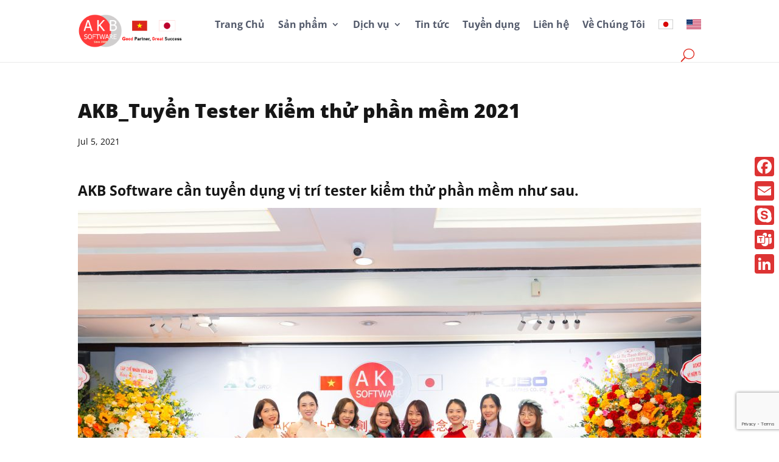

--- FILE ---
content_type: text/html; charset=utf-8
request_url: https://www.google.com/recaptcha/api2/anchor?ar=1&k=6LdkPG8qAAAAAJskJk4N666S5fyC83SZtphEpkzL&co=aHR0cHM6Ly93d3cuYWtiLmNvbS52bjo0NDM.&hl=en&v=PoyoqOPhxBO7pBk68S4YbpHZ&size=invisible&anchor-ms=20000&execute-ms=30000&cb=hkxvkkwr5hzx
body_size: 48650
content:
<!DOCTYPE HTML><html dir="ltr" lang="en"><head><meta http-equiv="Content-Type" content="text/html; charset=UTF-8">
<meta http-equiv="X-UA-Compatible" content="IE=edge">
<title>reCAPTCHA</title>
<style type="text/css">
/* cyrillic-ext */
@font-face {
  font-family: 'Roboto';
  font-style: normal;
  font-weight: 400;
  font-stretch: 100%;
  src: url(//fonts.gstatic.com/s/roboto/v48/KFO7CnqEu92Fr1ME7kSn66aGLdTylUAMa3GUBHMdazTgWw.woff2) format('woff2');
  unicode-range: U+0460-052F, U+1C80-1C8A, U+20B4, U+2DE0-2DFF, U+A640-A69F, U+FE2E-FE2F;
}
/* cyrillic */
@font-face {
  font-family: 'Roboto';
  font-style: normal;
  font-weight: 400;
  font-stretch: 100%;
  src: url(//fonts.gstatic.com/s/roboto/v48/KFO7CnqEu92Fr1ME7kSn66aGLdTylUAMa3iUBHMdazTgWw.woff2) format('woff2');
  unicode-range: U+0301, U+0400-045F, U+0490-0491, U+04B0-04B1, U+2116;
}
/* greek-ext */
@font-face {
  font-family: 'Roboto';
  font-style: normal;
  font-weight: 400;
  font-stretch: 100%;
  src: url(//fonts.gstatic.com/s/roboto/v48/KFO7CnqEu92Fr1ME7kSn66aGLdTylUAMa3CUBHMdazTgWw.woff2) format('woff2');
  unicode-range: U+1F00-1FFF;
}
/* greek */
@font-face {
  font-family: 'Roboto';
  font-style: normal;
  font-weight: 400;
  font-stretch: 100%;
  src: url(//fonts.gstatic.com/s/roboto/v48/KFO7CnqEu92Fr1ME7kSn66aGLdTylUAMa3-UBHMdazTgWw.woff2) format('woff2');
  unicode-range: U+0370-0377, U+037A-037F, U+0384-038A, U+038C, U+038E-03A1, U+03A3-03FF;
}
/* math */
@font-face {
  font-family: 'Roboto';
  font-style: normal;
  font-weight: 400;
  font-stretch: 100%;
  src: url(//fonts.gstatic.com/s/roboto/v48/KFO7CnqEu92Fr1ME7kSn66aGLdTylUAMawCUBHMdazTgWw.woff2) format('woff2');
  unicode-range: U+0302-0303, U+0305, U+0307-0308, U+0310, U+0312, U+0315, U+031A, U+0326-0327, U+032C, U+032F-0330, U+0332-0333, U+0338, U+033A, U+0346, U+034D, U+0391-03A1, U+03A3-03A9, U+03B1-03C9, U+03D1, U+03D5-03D6, U+03F0-03F1, U+03F4-03F5, U+2016-2017, U+2034-2038, U+203C, U+2040, U+2043, U+2047, U+2050, U+2057, U+205F, U+2070-2071, U+2074-208E, U+2090-209C, U+20D0-20DC, U+20E1, U+20E5-20EF, U+2100-2112, U+2114-2115, U+2117-2121, U+2123-214F, U+2190, U+2192, U+2194-21AE, U+21B0-21E5, U+21F1-21F2, U+21F4-2211, U+2213-2214, U+2216-22FF, U+2308-230B, U+2310, U+2319, U+231C-2321, U+2336-237A, U+237C, U+2395, U+239B-23B7, U+23D0, U+23DC-23E1, U+2474-2475, U+25AF, U+25B3, U+25B7, U+25BD, U+25C1, U+25CA, U+25CC, U+25FB, U+266D-266F, U+27C0-27FF, U+2900-2AFF, U+2B0E-2B11, U+2B30-2B4C, U+2BFE, U+3030, U+FF5B, U+FF5D, U+1D400-1D7FF, U+1EE00-1EEFF;
}
/* symbols */
@font-face {
  font-family: 'Roboto';
  font-style: normal;
  font-weight: 400;
  font-stretch: 100%;
  src: url(//fonts.gstatic.com/s/roboto/v48/KFO7CnqEu92Fr1ME7kSn66aGLdTylUAMaxKUBHMdazTgWw.woff2) format('woff2');
  unicode-range: U+0001-000C, U+000E-001F, U+007F-009F, U+20DD-20E0, U+20E2-20E4, U+2150-218F, U+2190, U+2192, U+2194-2199, U+21AF, U+21E6-21F0, U+21F3, U+2218-2219, U+2299, U+22C4-22C6, U+2300-243F, U+2440-244A, U+2460-24FF, U+25A0-27BF, U+2800-28FF, U+2921-2922, U+2981, U+29BF, U+29EB, U+2B00-2BFF, U+4DC0-4DFF, U+FFF9-FFFB, U+10140-1018E, U+10190-1019C, U+101A0, U+101D0-101FD, U+102E0-102FB, U+10E60-10E7E, U+1D2C0-1D2D3, U+1D2E0-1D37F, U+1F000-1F0FF, U+1F100-1F1AD, U+1F1E6-1F1FF, U+1F30D-1F30F, U+1F315, U+1F31C, U+1F31E, U+1F320-1F32C, U+1F336, U+1F378, U+1F37D, U+1F382, U+1F393-1F39F, U+1F3A7-1F3A8, U+1F3AC-1F3AF, U+1F3C2, U+1F3C4-1F3C6, U+1F3CA-1F3CE, U+1F3D4-1F3E0, U+1F3ED, U+1F3F1-1F3F3, U+1F3F5-1F3F7, U+1F408, U+1F415, U+1F41F, U+1F426, U+1F43F, U+1F441-1F442, U+1F444, U+1F446-1F449, U+1F44C-1F44E, U+1F453, U+1F46A, U+1F47D, U+1F4A3, U+1F4B0, U+1F4B3, U+1F4B9, U+1F4BB, U+1F4BF, U+1F4C8-1F4CB, U+1F4D6, U+1F4DA, U+1F4DF, U+1F4E3-1F4E6, U+1F4EA-1F4ED, U+1F4F7, U+1F4F9-1F4FB, U+1F4FD-1F4FE, U+1F503, U+1F507-1F50B, U+1F50D, U+1F512-1F513, U+1F53E-1F54A, U+1F54F-1F5FA, U+1F610, U+1F650-1F67F, U+1F687, U+1F68D, U+1F691, U+1F694, U+1F698, U+1F6AD, U+1F6B2, U+1F6B9-1F6BA, U+1F6BC, U+1F6C6-1F6CF, U+1F6D3-1F6D7, U+1F6E0-1F6EA, U+1F6F0-1F6F3, U+1F6F7-1F6FC, U+1F700-1F7FF, U+1F800-1F80B, U+1F810-1F847, U+1F850-1F859, U+1F860-1F887, U+1F890-1F8AD, U+1F8B0-1F8BB, U+1F8C0-1F8C1, U+1F900-1F90B, U+1F93B, U+1F946, U+1F984, U+1F996, U+1F9E9, U+1FA00-1FA6F, U+1FA70-1FA7C, U+1FA80-1FA89, U+1FA8F-1FAC6, U+1FACE-1FADC, U+1FADF-1FAE9, U+1FAF0-1FAF8, U+1FB00-1FBFF;
}
/* vietnamese */
@font-face {
  font-family: 'Roboto';
  font-style: normal;
  font-weight: 400;
  font-stretch: 100%;
  src: url(//fonts.gstatic.com/s/roboto/v48/KFO7CnqEu92Fr1ME7kSn66aGLdTylUAMa3OUBHMdazTgWw.woff2) format('woff2');
  unicode-range: U+0102-0103, U+0110-0111, U+0128-0129, U+0168-0169, U+01A0-01A1, U+01AF-01B0, U+0300-0301, U+0303-0304, U+0308-0309, U+0323, U+0329, U+1EA0-1EF9, U+20AB;
}
/* latin-ext */
@font-face {
  font-family: 'Roboto';
  font-style: normal;
  font-weight: 400;
  font-stretch: 100%;
  src: url(//fonts.gstatic.com/s/roboto/v48/KFO7CnqEu92Fr1ME7kSn66aGLdTylUAMa3KUBHMdazTgWw.woff2) format('woff2');
  unicode-range: U+0100-02BA, U+02BD-02C5, U+02C7-02CC, U+02CE-02D7, U+02DD-02FF, U+0304, U+0308, U+0329, U+1D00-1DBF, U+1E00-1E9F, U+1EF2-1EFF, U+2020, U+20A0-20AB, U+20AD-20C0, U+2113, U+2C60-2C7F, U+A720-A7FF;
}
/* latin */
@font-face {
  font-family: 'Roboto';
  font-style: normal;
  font-weight: 400;
  font-stretch: 100%;
  src: url(//fonts.gstatic.com/s/roboto/v48/KFO7CnqEu92Fr1ME7kSn66aGLdTylUAMa3yUBHMdazQ.woff2) format('woff2');
  unicode-range: U+0000-00FF, U+0131, U+0152-0153, U+02BB-02BC, U+02C6, U+02DA, U+02DC, U+0304, U+0308, U+0329, U+2000-206F, U+20AC, U+2122, U+2191, U+2193, U+2212, U+2215, U+FEFF, U+FFFD;
}
/* cyrillic-ext */
@font-face {
  font-family: 'Roboto';
  font-style: normal;
  font-weight: 500;
  font-stretch: 100%;
  src: url(//fonts.gstatic.com/s/roboto/v48/KFO7CnqEu92Fr1ME7kSn66aGLdTylUAMa3GUBHMdazTgWw.woff2) format('woff2');
  unicode-range: U+0460-052F, U+1C80-1C8A, U+20B4, U+2DE0-2DFF, U+A640-A69F, U+FE2E-FE2F;
}
/* cyrillic */
@font-face {
  font-family: 'Roboto';
  font-style: normal;
  font-weight: 500;
  font-stretch: 100%;
  src: url(//fonts.gstatic.com/s/roboto/v48/KFO7CnqEu92Fr1ME7kSn66aGLdTylUAMa3iUBHMdazTgWw.woff2) format('woff2');
  unicode-range: U+0301, U+0400-045F, U+0490-0491, U+04B0-04B1, U+2116;
}
/* greek-ext */
@font-face {
  font-family: 'Roboto';
  font-style: normal;
  font-weight: 500;
  font-stretch: 100%;
  src: url(//fonts.gstatic.com/s/roboto/v48/KFO7CnqEu92Fr1ME7kSn66aGLdTylUAMa3CUBHMdazTgWw.woff2) format('woff2');
  unicode-range: U+1F00-1FFF;
}
/* greek */
@font-face {
  font-family: 'Roboto';
  font-style: normal;
  font-weight: 500;
  font-stretch: 100%;
  src: url(//fonts.gstatic.com/s/roboto/v48/KFO7CnqEu92Fr1ME7kSn66aGLdTylUAMa3-UBHMdazTgWw.woff2) format('woff2');
  unicode-range: U+0370-0377, U+037A-037F, U+0384-038A, U+038C, U+038E-03A1, U+03A3-03FF;
}
/* math */
@font-face {
  font-family: 'Roboto';
  font-style: normal;
  font-weight: 500;
  font-stretch: 100%;
  src: url(//fonts.gstatic.com/s/roboto/v48/KFO7CnqEu92Fr1ME7kSn66aGLdTylUAMawCUBHMdazTgWw.woff2) format('woff2');
  unicode-range: U+0302-0303, U+0305, U+0307-0308, U+0310, U+0312, U+0315, U+031A, U+0326-0327, U+032C, U+032F-0330, U+0332-0333, U+0338, U+033A, U+0346, U+034D, U+0391-03A1, U+03A3-03A9, U+03B1-03C9, U+03D1, U+03D5-03D6, U+03F0-03F1, U+03F4-03F5, U+2016-2017, U+2034-2038, U+203C, U+2040, U+2043, U+2047, U+2050, U+2057, U+205F, U+2070-2071, U+2074-208E, U+2090-209C, U+20D0-20DC, U+20E1, U+20E5-20EF, U+2100-2112, U+2114-2115, U+2117-2121, U+2123-214F, U+2190, U+2192, U+2194-21AE, U+21B0-21E5, U+21F1-21F2, U+21F4-2211, U+2213-2214, U+2216-22FF, U+2308-230B, U+2310, U+2319, U+231C-2321, U+2336-237A, U+237C, U+2395, U+239B-23B7, U+23D0, U+23DC-23E1, U+2474-2475, U+25AF, U+25B3, U+25B7, U+25BD, U+25C1, U+25CA, U+25CC, U+25FB, U+266D-266F, U+27C0-27FF, U+2900-2AFF, U+2B0E-2B11, U+2B30-2B4C, U+2BFE, U+3030, U+FF5B, U+FF5D, U+1D400-1D7FF, U+1EE00-1EEFF;
}
/* symbols */
@font-face {
  font-family: 'Roboto';
  font-style: normal;
  font-weight: 500;
  font-stretch: 100%;
  src: url(//fonts.gstatic.com/s/roboto/v48/KFO7CnqEu92Fr1ME7kSn66aGLdTylUAMaxKUBHMdazTgWw.woff2) format('woff2');
  unicode-range: U+0001-000C, U+000E-001F, U+007F-009F, U+20DD-20E0, U+20E2-20E4, U+2150-218F, U+2190, U+2192, U+2194-2199, U+21AF, U+21E6-21F0, U+21F3, U+2218-2219, U+2299, U+22C4-22C6, U+2300-243F, U+2440-244A, U+2460-24FF, U+25A0-27BF, U+2800-28FF, U+2921-2922, U+2981, U+29BF, U+29EB, U+2B00-2BFF, U+4DC0-4DFF, U+FFF9-FFFB, U+10140-1018E, U+10190-1019C, U+101A0, U+101D0-101FD, U+102E0-102FB, U+10E60-10E7E, U+1D2C0-1D2D3, U+1D2E0-1D37F, U+1F000-1F0FF, U+1F100-1F1AD, U+1F1E6-1F1FF, U+1F30D-1F30F, U+1F315, U+1F31C, U+1F31E, U+1F320-1F32C, U+1F336, U+1F378, U+1F37D, U+1F382, U+1F393-1F39F, U+1F3A7-1F3A8, U+1F3AC-1F3AF, U+1F3C2, U+1F3C4-1F3C6, U+1F3CA-1F3CE, U+1F3D4-1F3E0, U+1F3ED, U+1F3F1-1F3F3, U+1F3F5-1F3F7, U+1F408, U+1F415, U+1F41F, U+1F426, U+1F43F, U+1F441-1F442, U+1F444, U+1F446-1F449, U+1F44C-1F44E, U+1F453, U+1F46A, U+1F47D, U+1F4A3, U+1F4B0, U+1F4B3, U+1F4B9, U+1F4BB, U+1F4BF, U+1F4C8-1F4CB, U+1F4D6, U+1F4DA, U+1F4DF, U+1F4E3-1F4E6, U+1F4EA-1F4ED, U+1F4F7, U+1F4F9-1F4FB, U+1F4FD-1F4FE, U+1F503, U+1F507-1F50B, U+1F50D, U+1F512-1F513, U+1F53E-1F54A, U+1F54F-1F5FA, U+1F610, U+1F650-1F67F, U+1F687, U+1F68D, U+1F691, U+1F694, U+1F698, U+1F6AD, U+1F6B2, U+1F6B9-1F6BA, U+1F6BC, U+1F6C6-1F6CF, U+1F6D3-1F6D7, U+1F6E0-1F6EA, U+1F6F0-1F6F3, U+1F6F7-1F6FC, U+1F700-1F7FF, U+1F800-1F80B, U+1F810-1F847, U+1F850-1F859, U+1F860-1F887, U+1F890-1F8AD, U+1F8B0-1F8BB, U+1F8C0-1F8C1, U+1F900-1F90B, U+1F93B, U+1F946, U+1F984, U+1F996, U+1F9E9, U+1FA00-1FA6F, U+1FA70-1FA7C, U+1FA80-1FA89, U+1FA8F-1FAC6, U+1FACE-1FADC, U+1FADF-1FAE9, U+1FAF0-1FAF8, U+1FB00-1FBFF;
}
/* vietnamese */
@font-face {
  font-family: 'Roboto';
  font-style: normal;
  font-weight: 500;
  font-stretch: 100%;
  src: url(//fonts.gstatic.com/s/roboto/v48/KFO7CnqEu92Fr1ME7kSn66aGLdTylUAMa3OUBHMdazTgWw.woff2) format('woff2');
  unicode-range: U+0102-0103, U+0110-0111, U+0128-0129, U+0168-0169, U+01A0-01A1, U+01AF-01B0, U+0300-0301, U+0303-0304, U+0308-0309, U+0323, U+0329, U+1EA0-1EF9, U+20AB;
}
/* latin-ext */
@font-face {
  font-family: 'Roboto';
  font-style: normal;
  font-weight: 500;
  font-stretch: 100%;
  src: url(//fonts.gstatic.com/s/roboto/v48/KFO7CnqEu92Fr1ME7kSn66aGLdTylUAMa3KUBHMdazTgWw.woff2) format('woff2');
  unicode-range: U+0100-02BA, U+02BD-02C5, U+02C7-02CC, U+02CE-02D7, U+02DD-02FF, U+0304, U+0308, U+0329, U+1D00-1DBF, U+1E00-1E9F, U+1EF2-1EFF, U+2020, U+20A0-20AB, U+20AD-20C0, U+2113, U+2C60-2C7F, U+A720-A7FF;
}
/* latin */
@font-face {
  font-family: 'Roboto';
  font-style: normal;
  font-weight: 500;
  font-stretch: 100%;
  src: url(//fonts.gstatic.com/s/roboto/v48/KFO7CnqEu92Fr1ME7kSn66aGLdTylUAMa3yUBHMdazQ.woff2) format('woff2');
  unicode-range: U+0000-00FF, U+0131, U+0152-0153, U+02BB-02BC, U+02C6, U+02DA, U+02DC, U+0304, U+0308, U+0329, U+2000-206F, U+20AC, U+2122, U+2191, U+2193, U+2212, U+2215, U+FEFF, U+FFFD;
}
/* cyrillic-ext */
@font-face {
  font-family: 'Roboto';
  font-style: normal;
  font-weight: 900;
  font-stretch: 100%;
  src: url(//fonts.gstatic.com/s/roboto/v48/KFO7CnqEu92Fr1ME7kSn66aGLdTylUAMa3GUBHMdazTgWw.woff2) format('woff2');
  unicode-range: U+0460-052F, U+1C80-1C8A, U+20B4, U+2DE0-2DFF, U+A640-A69F, U+FE2E-FE2F;
}
/* cyrillic */
@font-face {
  font-family: 'Roboto';
  font-style: normal;
  font-weight: 900;
  font-stretch: 100%;
  src: url(//fonts.gstatic.com/s/roboto/v48/KFO7CnqEu92Fr1ME7kSn66aGLdTylUAMa3iUBHMdazTgWw.woff2) format('woff2');
  unicode-range: U+0301, U+0400-045F, U+0490-0491, U+04B0-04B1, U+2116;
}
/* greek-ext */
@font-face {
  font-family: 'Roboto';
  font-style: normal;
  font-weight: 900;
  font-stretch: 100%;
  src: url(//fonts.gstatic.com/s/roboto/v48/KFO7CnqEu92Fr1ME7kSn66aGLdTylUAMa3CUBHMdazTgWw.woff2) format('woff2');
  unicode-range: U+1F00-1FFF;
}
/* greek */
@font-face {
  font-family: 'Roboto';
  font-style: normal;
  font-weight: 900;
  font-stretch: 100%;
  src: url(//fonts.gstatic.com/s/roboto/v48/KFO7CnqEu92Fr1ME7kSn66aGLdTylUAMa3-UBHMdazTgWw.woff2) format('woff2');
  unicode-range: U+0370-0377, U+037A-037F, U+0384-038A, U+038C, U+038E-03A1, U+03A3-03FF;
}
/* math */
@font-face {
  font-family: 'Roboto';
  font-style: normal;
  font-weight: 900;
  font-stretch: 100%;
  src: url(//fonts.gstatic.com/s/roboto/v48/KFO7CnqEu92Fr1ME7kSn66aGLdTylUAMawCUBHMdazTgWw.woff2) format('woff2');
  unicode-range: U+0302-0303, U+0305, U+0307-0308, U+0310, U+0312, U+0315, U+031A, U+0326-0327, U+032C, U+032F-0330, U+0332-0333, U+0338, U+033A, U+0346, U+034D, U+0391-03A1, U+03A3-03A9, U+03B1-03C9, U+03D1, U+03D5-03D6, U+03F0-03F1, U+03F4-03F5, U+2016-2017, U+2034-2038, U+203C, U+2040, U+2043, U+2047, U+2050, U+2057, U+205F, U+2070-2071, U+2074-208E, U+2090-209C, U+20D0-20DC, U+20E1, U+20E5-20EF, U+2100-2112, U+2114-2115, U+2117-2121, U+2123-214F, U+2190, U+2192, U+2194-21AE, U+21B0-21E5, U+21F1-21F2, U+21F4-2211, U+2213-2214, U+2216-22FF, U+2308-230B, U+2310, U+2319, U+231C-2321, U+2336-237A, U+237C, U+2395, U+239B-23B7, U+23D0, U+23DC-23E1, U+2474-2475, U+25AF, U+25B3, U+25B7, U+25BD, U+25C1, U+25CA, U+25CC, U+25FB, U+266D-266F, U+27C0-27FF, U+2900-2AFF, U+2B0E-2B11, U+2B30-2B4C, U+2BFE, U+3030, U+FF5B, U+FF5D, U+1D400-1D7FF, U+1EE00-1EEFF;
}
/* symbols */
@font-face {
  font-family: 'Roboto';
  font-style: normal;
  font-weight: 900;
  font-stretch: 100%;
  src: url(//fonts.gstatic.com/s/roboto/v48/KFO7CnqEu92Fr1ME7kSn66aGLdTylUAMaxKUBHMdazTgWw.woff2) format('woff2');
  unicode-range: U+0001-000C, U+000E-001F, U+007F-009F, U+20DD-20E0, U+20E2-20E4, U+2150-218F, U+2190, U+2192, U+2194-2199, U+21AF, U+21E6-21F0, U+21F3, U+2218-2219, U+2299, U+22C4-22C6, U+2300-243F, U+2440-244A, U+2460-24FF, U+25A0-27BF, U+2800-28FF, U+2921-2922, U+2981, U+29BF, U+29EB, U+2B00-2BFF, U+4DC0-4DFF, U+FFF9-FFFB, U+10140-1018E, U+10190-1019C, U+101A0, U+101D0-101FD, U+102E0-102FB, U+10E60-10E7E, U+1D2C0-1D2D3, U+1D2E0-1D37F, U+1F000-1F0FF, U+1F100-1F1AD, U+1F1E6-1F1FF, U+1F30D-1F30F, U+1F315, U+1F31C, U+1F31E, U+1F320-1F32C, U+1F336, U+1F378, U+1F37D, U+1F382, U+1F393-1F39F, U+1F3A7-1F3A8, U+1F3AC-1F3AF, U+1F3C2, U+1F3C4-1F3C6, U+1F3CA-1F3CE, U+1F3D4-1F3E0, U+1F3ED, U+1F3F1-1F3F3, U+1F3F5-1F3F7, U+1F408, U+1F415, U+1F41F, U+1F426, U+1F43F, U+1F441-1F442, U+1F444, U+1F446-1F449, U+1F44C-1F44E, U+1F453, U+1F46A, U+1F47D, U+1F4A3, U+1F4B0, U+1F4B3, U+1F4B9, U+1F4BB, U+1F4BF, U+1F4C8-1F4CB, U+1F4D6, U+1F4DA, U+1F4DF, U+1F4E3-1F4E6, U+1F4EA-1F4ED, U+1F4F7, U+1F4F9-1F4FB, U+1F4FD-1F4FE, U+1F503, U+1F507-1F50B, U+1F50D, U+1F512-1F513, U+1F53E-1F54A, U+1F54F-1F5FA, U+1F610, U+1F650-1F67F, U+1F687, U+1F68D, U+1F691, U+1F694, U+1F698, U+1F6AD, U+1F6B2, U+1F6B9-1F6BA, U+1F6BC, U+1F6C6-1F6CF, U+1F6D3-1F6D7, U+1F6E0-1F6EA, U+1F6F0-1F6F3, U+1F6F7-1F6FC, U+1F700-1F7FF, U+1F800-1F80B, U+1F810-1F847, U+1F850-1F859, U+1F860-1F887, U+1F890-1F8AD, U+1F8B0-1F8BB, U+1F8C0-1F8C1, U+1F900-1F90B, U+1F93B, U+1F946, U+1F984, U+1F996, U+1F9E9, U+1FA00-1FA6F, U+1FA70-1FA7C, U+1FA80-1FA89, U+1FA8F-1FAC6, U+1FACE-1FADC, U+1FADF-1FAE9, U+1FAF0-1FAF8, U+1FB00-1FBFF;
}
/* vietnamese */
@font-face {
  font-family: 'Roboto';
  font-style: normal;
  font-weight: 900;
  font-stretch: 100%;
  src: url(//fonts.gstatic.com/s/roboto/v48/KFO7CnqEu92Fr1ME7kSn66aGLdTylUAMa3OUBHMdazTgWw.woff2) format('woff2');
  unicode-range: U+0102-0103, U+0110-0111, U+0128-0129, U+0168-0169, U+01A0-01A1, U+01AF-01B0, U+0300-0301, U+0303-0304, U+0308-0309, U+0323, U+0329, U+1EA0-1EF9, U+20AB;
}
/* latin-ext */
@font-face {
  font-family: 'Roboto';
  font-style: normal;
  font-weight: 900;
  font-stretch: 100%;
  src: url(//fonts.gstatic.com/s/roboto/v48/KFO7CnqEu92Fr1ME7kSn66aGLdTylUAMa3KUBHMdazTgWw.woff2) format('woff2');
  unicode-range: U+0100-02BA, U+02BD-02C5, U+02C7-02CC, U+02CE-02D7, U+02DD-02FF, U+0304, U+0308, U+0329, U+1D00-1DBF, U+1E00-1E9F, U+1EF2-1EFF, U+2020, U+20A0-20AB, U+20AD-20C0, U+2113, U+2C60-2C7F, U+A720-A7FF;
}
/* latin */
@font-face {
  font-family: 'Roboto';
  font-style: normal;
  font-weight: 900;
  font-stretch: 100%;
  src: url(//fonts.gstatic.com/s/roboto/v48/KFO7CnqEu92Fr1ME7kSn66aGLdTylUAMa3yUBHMdazQ.woff2) format('woff2');
  unicode-range: U+0000-00FF, U+0131, U+0152-0153, U+02BB-02BC, U+02C6, U+02DA, U+02DC, U+0304, U+0308, U+0329, U+2000-206F, U+20AC, U+2122, U+2191, U+2193, U+2212, U+2215, U+FEFF, U+FFFD;
}

</style>
<link rel="stylesheet" type="text/css" href="https://www.gstatic.com/recaptcha/releases/PoyoqOPhxBO7pBk68S4YbpHZ/styles__ltr.css">
<script nonce="gPDnx3osIGYMXbNjHpDOfQ" type="text/javascript">window['__recaptcha_api'] = 'https://www.google.com/recaptcha/api2/';</script>
<script type="text/javascript" src="https://www.gstatic.com/recaptcha/releases/PoyoqOPhxBO7pBk68S4YbpHZ/recaptcha__en.js" nonce="gPDnx3osIGYMXbNjHpDOfQ">
      
    </script></head>
<body><div id="rc-anchor-alert" class="rc-anchor-alert"></div>
<input type="hidden" id="recaptcha-token" value="[base64]">
<script type="text/javascript" nonce="gPDnx3osIGYMXbNjHpDOfQ">
      recaptcha.anchor.Main.init("[\x22ainput\x22,[\x22bgdata\x22,\x22\x22,\[base64]/[base64]/[base64]/bmV3IHJbeF0oY1swXSk6RT09Mj9uZXcgclt4XShjWzBdLGNbMV0pOkU9PTM/bmV3IHJbeF0oY1swXSxjWzFdLGNbMl0pOkU9PTQ/[base64]/[base64]/[base64]/[base64]/[base64]/[base64]/[base64]/[base64]\x22,\[base64]\\u003d\\u003d\x22,\x22wpFxw6RSw5EKJ8KwEcOgTUXCshBvOA/Ci8OowoXDrcOBwq10SMOkBUzCikPDnEBgwoRIUcOMejNiw5IGwoPDusOHwpZKeUM8w4M4ZlTDjcK+YxsnaGhjUEZYSS55wrRewpbCoiwjw5ACw4kKwrMOw4IBw500woYew4PDoDbCiwdGw4XDhF1FMx4EUkoHwoVtPVkTW0/CuMOJw6/Dq3bDkGzDgwrCl3cHGWF/QsOKwofDoDFCesOcw4JLwr7DrsO+w7ZewrBIG8OMScK7DzfCocK8w4loJ8K0w556wpLCvQLDsMO6BSzCqVoiYxTCrsOpcsKrw4k2w7LDkcOTw6/Co8K0E8O2wrRIw77Ctw3CtcOEwqvDvMKEwqJgwohDaVZlwqklCsOoCMOxwpUzw47CscO2w7IlDxbCu8OKw4XCjirDp8KpIcOFw6vDg8OIw6DDhMKnw43DqioVLm0iD8O7VTbDqhLCukUEZWQhXMO5w6HDjsK3Q8KKw6g/KsKhBsKtwo8HwpYBXsKlw5kAwrrCskQib20EwrHCvnLDp8KkMGbCusKgwp8dwonCpyTDkwAxw7QjGsKbwrIbwo02F0XCjsKhw5UTwqbDvADChGp8OE/DtsOoFQQywokpwpVqYRjDgA3DqsKrw7A8w7nDuUIjw6USwoJdNkrCgcKawpANwr0IwoR2w6tRw5xDwrUEYj87wp/CqQ7Dp8KdwpbDq0k+E8Kkw77Dm8KkDEQIHT7CssKDahrDlcOrYsOSwpbCuRF3L8KlwrYEEMO4w5duT8KTB8KjTXN9wpHDpcOmwqXCqHkxwqpowq/CjTXDuMKQe1Vfw59Pw61FKy/[base64]/[base64]/CscOsNCdkYw4bw7knWsKmwqXCtcKNwq9cWcOTEEhOwpLCqR11TMKwwoTDmV8MXjBpw7DCmsOCDsOdw7vCjzxNLcOJb3rDlXrCglosw6MiO8OnXMOxw7bCmwfDgWEGJMOBwphRP8OUw47DgsK+wpg6NX0FwqXCr8OLShRqWD/CpwotRsOqSMKmBnNdw5TDjVzDtcK+KsOscsKVEMO/ccK4dsOEwrxRwrdLBjTDlRoBFzrDuh3Dljk5wpEcJAZWcCYqOxPCgMKQccOVA8KFw5PDoBfCkxDDhMOywq/Dv15hw6LCpcOBw6kuKsKaWMOnw6vCojPDthHDhQc+UsKdWH3DnzxaNcKQw7E3w5pWV8KEOm4Qw5zDgjVHSiomw7DDu8KzDjfCrcO/wr/Dr8O4wpVMMwdVwqTClMKKw6lADcKmw4jDksK3N8KOw7PCp8OjwoXCiGkjGMK2wpxFwqVjLMKfw5rCqcOTMXHCu8OVXnjChsO3AzTCoMKDwqjColXDsRXCs8OBwr5Ew7rCuMKuKHvDiT/[base64]/ClcONw5tfTmQ3w6QrVcOswr7ChyHDsMOSw6XDjR3ChMOgWWrDg1bDpxfClRxELsK3TMKVWMKmecK1w7pGYcKYQWtgwqxvEcKrw7LDsT0DNEp5Wnkyw6bDr8Kbw4QcTsOvBhccWwxeV8KXG3l3BBt7KyRfwq4wa8OKw4UFwo/CjsO5wqdXTiZmGMKAw6pqwozDjcOEe8KgTcODw5nCosKNAX0mwqHClcKnCcK8Z8KOwp3ClsOgw4RHdFkVWMOJcwxeMX4tw43CjcKZXWNSZV9kMMKlwr9uw6dOw4kYwp4Nw5XCt14EA8Ojw7QjccObwq3DqicZw6/Dk37CmcKcSW/ClsOSZx0yw44tw7ZSw4RgWcKbQsOVDnfClMOKAMK9Tio2eMOlwoQmw6pjHcOaZWQLwpPCuXwMLMKXFHnDv2DDh8KJw5jCvXdnYsKzIsKPDSHDvMOhbQ3CrsODfErCgcK/Vk/DsMKuHQLCog/DkSzCtzXDuFPDlBMEwpbCl8KwasKRw7QZwopLwqXCjsKkP0B6GQZYwpvDp8Kgw5guwpnCkVrCsiclOnzCjMKzTj7DisOOHgbCpcOGR0nDum/DlMO5CCHCshjDq8K5w5tBUcOQCndZw7hBwr/CmMK2w5BGGgwow5PDi8KsA8O3wrjDucO2w5l5wpJEKxUaKUXDn8O5Vz3Dm8KAwrjCqGTDvDbCmMKXfsOdw4d3w7bCiylmYgAiw6PDsALCncO2wqDCqUwvw6o5w7dlMcOOwpjDq8O0McKRwqt9w41Ew5YkfWlXQS/ClFbDt3DDhcODHcKhGSArw6JJO8KwLQFUwr3DkMKCbX3CsMKsGG0YR8KjSsOUEmnDtn8ww6FpdlzDlgIULXrDucKTSMOVw57CgksFw7M5w7cvwpHDpxUFwqXDrMOHw4N7wpzDj8OHw6tReMO0wp3CvB03ecKaHMOrGUczw61GSR3DhcK9JsK/w6Mbd8KvS33Dk2DCt8K8wrfCs8KVwpVWGsKMf8KkwqbDtMKxw69Kw5zDqArChcO7wr0wbgRSJhgEw5TCs8KtMsOoYsKDAzfCqzzCoMKvw7Yrw41bKsO2ZkhRw5nCkMOwYkdFeX7ClMKsEmXDs0BLRcOYJsKBYyc6wp/[base64]/CgcOnwpLCi8Oawp3DtsKlw7/CgsOiwoN2MDLDs8KVaGMYDsK/w4YAw6DChMOfw7DDtRXDr8O5wpzDoMOcwp8fOcKzMWnCjMO1cMKDUMO7w57DlDxwwqdZwrMqdsKaKTfDpcKjw7nCsl/Du8OLwpzCtMOwSgwJw7DCv8ORwpDDv2Mfw4B7dcKEw4IBJsOPw4xPw6VCc28HZhrDqmNpRmZkw5tMwonDv8KgwoXDkDFlwrZhw6MIHll3w5HCicOGBsOaZcKAKsOyWlBFw5ZSwo7Cg2nDtQbDrnIieMOEwqh/UsKewpl4wp7CnmrDmHBawr3Dh8Ovwo3Cl8OyPsKSwpfDnMKRw6tqR8KsKzFOw4XDisO5wrHDh2tXWDk4PMKWJ3rCqMKsQjnCjsKNw6/DpsK3w5nCiMOVRcOWw4nDosO4TcOpRcK2wqElIHTDsE9hacO/w6DDrsO0d8ObX8Omw41mFWXCiUjDkj9sehV9WiV2GX8jwrYVw5MGwr3CgMK1K8OCw6XDnV5/[base64]/wps/[base64]/CunwMUhFfw5rDnX3CrMO/Hw/CnsKrRcK6X8KlK0PCscK7wpzDmcO5EBrCpH3DrXM6w6HCosKrw77CksKiwq5cBwPCkMKAwqUuMcOmw5DDkRXDu8OmwpvDrFNxUcOzwq48DcO4wp3Cs3QoGVHDvxcbw7fDhsKMw6QAXjTCnw94w5nCgF4AAkDDmj9wXsOswqE6FMOWcXVew5bCt8Kzw5jDg8Olw7/DknPDmcO8wpfCk0LDmcOww67CjsKLw7xYFxrDncKOw77Dg8OjCTkBLXPDusOow5I+UcOkZMOHw7ZGdcK6woB6wpjCp8Kkw5rDv8KGwr/Cu1HDtTnCkUDDisOVacK3S8KxfMOzwrzCh8OQLXrCpnBiwrM8wpo7w5/CtcKiwo9kwpDCr1k1UT4JwpkswojDkAjCokxXwqTDozVuMAHDi1NBw7fCrzDDtsO4YnJdHsOxw4nCpcOgw6UdLsKVwrXCmjvCp3rDiHURw4NFM3Ilw4ZrwoAhw5YeScKpYwPClMOXfw/Dlk7CgArDo8Kxcxszw5/CuMOxUibDtcKaRcKfwpI2bsOhw48calp3dSEDwr/CucOEW8KFw4zDi8OwVcOAw61GD8O3EmrCgUnDvmfCoMOBwpPCmzRDw5ZPSMKvGcKcOsKgOMO8WwvDocOWwrU5LU/DmwZgw7jDlCphwqlGZ3ptw4Etw4Eaw6/CnsKDQcKxcCshw5gQOsKJw5HCkMOCa0bCtj4Iw54XwpzDjMONFi/DlsOubwXDtsKWwoPDs8Olw67Cr8OeVMOwJwTDmsOMM8OgwpYgWULCisO+wp19SMKrwojChjoZG8K9ccKuw6XChMKtPRnCs8K6JMKsw4LDkCrCukTDqcOAH10Qw7rDusKMVQ1FwpxbwokCOMO8woBwI8KRwqXDpR/Cly4eQsKPw4vCqXx5w73Cu3xjw7NAw4YKw4QbEmfDlx/[base64]/DicKJGSjDnHjCvcKULcKvwqPDucKRw7oHw4cnw4Eow5AtwqPDmFtuw5XDgcO9TUJJw5oXwr1hw6sZw4kYGcKKw6nCpHRkLsOSOMKRw7LCkMKOAy/CvQzCvsOEGsKiWVnCvsO6wovDmcOBX17DjkQOwoRpwpDCvWVcw49vVQnCiMKKGsOsw5nCgiIhw7sQYTHDlSDCgBVYJ8KhJUPDmSHDshTDssOlYMO7QmzDiMKXDAYGKcK6X2rDt8KkTMOjMMO4woUaNV/DqMKcXcOHDcOJw7fDhMKmwrTCqXbClXRGN8K2aT7DncKuw7BXwojCicKVw7rCoQIkwps8wqDChxnDnDlsCAtJFsOPw47CjcO9H8K8QcO2UcOWSSxCbydUGsKVwotmXwLDjcOkw7vCo3sFwrTCjltsd8KpTyTCisKGw4fDvsK/Xy9aTMOSbyfDqhQxw6LDgsK9I8Ouwo/DpwXCm0/DqnnDil3CvsKnw6DCpsKQw6gyw73DuXXDqcOjEBNxw6dewq7DvMO1wrvChMOdwoh9wpLDscK9L2fCgTzCk3VzTMORYsOGRlIjb1XDnnEkw5ELwoDDj3Qnwokpw7VkBxLDqcKcwpbDl8OSVMOUHsOObH3DslDChGfChcKIblDCmMKYDRcmwoDDuUzCssKuw43Dmg/[base64]/CsMKzw5rDkMORw4HDl8KnLRXDvDFnw4clZ8KkMsOke1jCpRQkJkAgw6LCh2kLVRlSJMKCGcKewox9wp9gTsKEJy/[base64]/Cv8OAwoUAw6nCo8O5wpbCkcKQL1LDpMKMw6sfGMOlwpDDvCckw4AeMRoKwqpyw4/[base64]/CjBzCssKDBzEwJsKhw5/Cj1sIRyzCh13Dr3sRwozDoMKMORTDliltF8OwwojCr2rDhcOTw4RhwqFldVx1OyNjw5zDkcOUwrpnAzvDg07Du8OGw5fDvC/Dm8OdJSrDr8K2IMKCTMK8wq3ChBXCs8K5w5DCqULDp8Obw5vDusO7w5tSw5MDf8OybAnCh8KVw5rCoX3CpMKDw4vDsDskEsOKw57DtTXChVDChMOjDWTDrTjCvMKKS1nCsgcAT8OGwpnCmDs/[base64]/[base64]/wpdRw47DrXbClcKxw5HDtz11wqxzw7zDoFPChcKqwrY5fsOGwrXCpcOrLjDDlEJZworCkldxTcOMwq8eHGfDicKuW2LCv8O/VsKPN8OxHMK0eW/Cr8O6wpvClsK0w5vClnRDw7FWw5hOwpw1UMKvwrgiO2TChMKHf2DCp0N/JgUcXwHDv8KUw67CvMOnw7HChFPDhglBBzXCmkhFEMKZw6LDosOEwpzDn8ONA8OIbQPDs8KEw5Irw6ZkDMO/c8KDacKCwr1jKhRMZ8KiWMOtwqfCsDVUOljDtsObHDhtRcKJXcOWCk15IMKBwrhzw4RNNmfCh3IawqTDtyRYSj5dwrfCisKrwo9VO1DDqsOhwoQ+VShMw6QKw40vJMKTSi/Cn8OUwqfClywJM8Onw7IIwo8DesK/PcO6wpJmNkIxBsKwwrTDqzDCiAwbw5AJw67DvsOBw61waxTCm002wpECwr/CrsO7PHxqwpvCoUEiMB8yw5HDvsKSSsO/w5jDusOhwrLDrMKBw7oswoNlCgB6Q8ONwqXDvlVtw4DDrsOVfMK8w57DicKgwpfDqMOQwp/[base64]/ekVqwqAfw7l/MsK9QsK8w5HCvsOlwobCscONwrkjXV3CqFtwKypqw6NnOsK1w6RKwrJiwprDsMK0QMOsKhLCqFHDqkPDv8O3RmQ6w5LCscOGRUrCo1IWworDq8K8w7LDqwoLwqAmXXXDusO5w4N+w79ywpsgwqvCgy7Dk8OGeDzDlWwlMgvDo8OSw5/CvcKeb3V/[base64]/wqRZwqlyQ8Kqwo/CjD9ewp95bW1sw6tHwpdLXcKiNcO5wp7CrsO5w5kOw5LDn8OBw6nDq8OZYGrDug/CoE0lYDohN1vDpcKWTsKOWcKIEMOMG8O0e8OcJ8Oow5zDsjspUsOEMz41wrzCnETCl8Odw6rDoSbDh0t6wp9kwrzDpxoiwpbDp8K/w7PDjzzDrGjCqWHCuhREwqzClGgsaMK2XS7Cl8OzGsKawqzCrhZIBsKAJETDuHzCl0Flw79Aw6LDshXDiG/[base64]/wofCjnlgwohjwos4wp8QV8O9w7tmM2JKDRnDo2/CmMOLw5zCu0TDsMKOGCzCqcKww5DCk8ORw5/[base64]/[base64]/Djh0MOGLDtMO8wovCpcKLeMKfP052wp8uw4XDk8Ogw73DhnAGXXg5JBsQw5IVwosxw4opUcKrwpUjwp4QwoLDnMO/[base64]/[base64]/DssK5egM5dsK4wrPDhsOFD8O+wpnCvT13w48gw614wobDmE/DrcOzb8O6dMKxdcKHI8O+CcO0w5/Cj2nDpsK1w7jCpW/CmkzCvHXCulrDuMOSwqtVFsKkEsKDOsKNw6JQw6RlwrlXw4dPw7YMwoMcKlZuKsK2wog/w5/CiQ8cEXULw4jCqmwHw6p/w7ANwqPCicOkw5/CkyRlwpVMLMKxMsOQd8KAWMK4cX/Chyx9Vg8Pwr/[base64]/w4XClTzDqGHCsMKeVcK3w6Mlw6bCpSUow5UpwobDm8KiSBM6w7VNY8K4LcOoLRJsw6/Ds8O+Sz1twoLCjx81w7pgMsKlwpwWwqdKw4I7P8K/[base64]/[base64]/Dnm0XwonCpy0PwphjB3bDhsKCw7PCr8OrUyBVYzdLwo7CvsK7M1jDh0QOwrfChTNbw7TDgcKiVnbCrUDCpDnChwjCqcKGecKdwqQCDcKGe8OVw5xLT8Omwq85BsK0w7AkHQTDjsOrcsOZw40LwpprOsOnwpDDocKhw4bCm8OAZUN4ImNDw70ocQrCo2NUwp/ClUQnaUfDvcKMNzQKAF/[base64]/wqMGL1J7wpvDnVXCssOaVcKiwqdNTxnDujvCu0B+wptqLB5vw4J5wrnDp8OfO1TCslbCgcOLeRXCrA7DvsOHwpEowo7DqcOmdT/CtlM4bTzDo8OIw6TDg8KPwocACsOCT8K7wrlKOGw8U8OBwrgIw7hNTnMqQCcfTMO2w48ocg4VCWnCqMO9O8ODworDknDDo8K/RhjCoD7CjG5/UsOqw70jw6vCuMOcwqh2w6Rdw4g2EHodN2ACFHLCqMK0TsKoQQsWV8OhwosTasOfwqAzQsKgAA5IwqYMIcKXwozCgsOTfwp1wrpJw6/CnzfCp8Kow45CHyXCkMKRw4fChwtKCsK9wq/Dmk3DpMKMw709w49fFGfCpsK3w7DDo3zCvsKxVMOeNCtJwrDCthklYig8woZaw57CpcO/wqvDhcOcwpjDgGnCp8Krw5xew6E1w4dwMsK2w6vCr2zCohDCnDcdGcKxEcKJJlAVwpIIJ8OgwoJ0wqpIWsOFw7M2wrpGBMOnw6N4X8OpEMOtw4FKwrM6KsOFwpl+dA9xbmZXw4YleBPDr0p9woXDsEDDnMKwVT/ClcObwqXDsMOrwrYVwq0yCiYhGAkmIMO6w48YWhIiw6BuHsKMwpTDpMOARjjDjcKuw5xtAQHCsB4cw5ZVwrlcd8K3wqbCpC86fMOJw5URw6HDjBvCs8ObFsK3P8OJGU3DkTrCpcKEw5DCsDwWW8OuwpLCh8OUGlbDtMOFwpRewp7DmMOaT8O/wqLCk8OwwrPCqsOIwoPCs8OzX8KPw7fCvkE7YWXCg8Ohw7rDs8OXCjACMMKmJ2dNwqc1w5LDm8OPw6nCgw3Cvmojw7ttFcK4DsOGZ8KPwqYUw6nDtWEfw6tgwr/CvsKtw44Dw4pJwo7Dm8KvABA0wqtLEMOnQcK1XMO9WDbDvRAaSsOTwqnCosOawqkFwqIHwpZnwqZ8wp0keB3DolhEVivCjsO9wpJyK8Kwwq8Qw6fCoRDClxdtw7/Dr8OqwpQfw6k9eMOKwpYADhJ/TcKvTUzDshbCoMOQwrdIwrhHw6XCvm3CpTkkUmsdEcOSw7DCmsOrw7x6Q0ZVw6gYJFDDpnkFU1kow5Vew68DFsK0HMK7LGrCncK9c8KPIMOuZ2vDl18yKkc3w6ViwoE0N2knBUYAw4/Cr8OROcOsw4rDj8KRUsKPwrXCmxAbZMKEwpwswrYjMy7Cj3fDk8Kbwp3ChsKzwrPDuHZiw63DlVpawqIUZ2NjTsKocsKKIsK3wqjCm8K2w7vCqcKnHAQcw7BJWcKwwpLDoH9iQ8KaXcK5dsKlwqTCpsOqwq7CrWM/YcKKHcKddGlVwq/CjcOCC8KAPsKqPmxBw6bDqw50LgRsw6vCqRLCvsK+w4bCilvCkMO3Cg7CiMKZFMK9wo/[base64]/Cj8OLCkTCsCA9wqrCpDg7fXTCuiEJNcOlNX3DgWB2w7HDsMKLw4UGRX3DjFsVEcO9HcOfwpbChSjCul/DvcOedsKqw47Co8OFw7NRISHDh8O5GcKjwrECIsOlw65hwoTCr8OdZ8KZw5sYwqweX8OLLm3ClMOwwpZtw4HCpMKuw5fCiMOeOzDDqsKqFBTCvVXCiUjCs8Kiw7ckRcOvVDkbKwtgNk49w5XCsC4fwrLCrm7DrsOgwq8iw5bCk14pIyHDiE8iMWvDui4pw7YpCT/ClcKJwrXCux59w4ZFw6DDs8KuwoLDtH/CjcOuwoYQwrzCg8OBZsKbDDUlw4MXNcKGdcKJbgxbbMKYwqLCqjHDpk5Iw71PAsOYw4/ChcOfw7MdXMOCw7/[base64]/CgHIYw67CmgoMF8OvPMOWwqPCtVYww4zDpELDrlXDvWPDt1zDpTbDmcONwro3V8KZUinDtjrCncOrWMKDeGPCpFzCp3vDqTXCj8OvOjhgwrddw6nDuMKmw6/DiHjCqcOiw7PCu8OHeSXCkWjDpcOgPMKpLMO/[base64]/wqt5FcO+wpzDjjsAJh0jw7MzwprCiMOfw4rDs8KJSwBQQ8KPw7sGwprCiFk5UcKJwp3CqcOfOSkLScO9wppow4fCiMOOKQTCiR/[base64]/[base64]/CsgRww7NlI24LwrQMwpciLnMcKMK1NcOAw7LDksKTLHTCuG0WQz/Dkw/Ct1rCusOZPMKXVRvDjgFFMMOBwpbDgcKXwqI4SEJVwpYZWyPCoG0twrNAw7RGworCmVfDpMOXwqnDu1zDmXVowpTDrsKCZMOiNDzDvsKZw4Q4wqvCgUQSSMKoPcK/wosAw5J6wro/LcKWZhsPwoHDjcK6w47CkG/DvsKWwoEmwpISd34YwoIeNndiQsKHwpPDtAbCosO6KMOkwp1jwojDs0FcwqnDlsOTwpoCC8KLWsKhwoFnw4LDocKMGsKaACMsw6sBwrfCt8OqEsOawrTDg8KCw5fCi0wgGcKfw5o6Vz8twofCghDDnhbDq8KiSGrCkQjCtsKBIBleIh4sWMKmw4piwp1YMw/Cu0p+w5TChAZjwrTCgBvDhcOhXCZrwqoVeHYXw45EcsKMfMKzw75uSMOgRCrCvXpUNhPDq8KQFcO2cE0KUijDm8OKO2rCmFDCqkPDlEggwrrDo8OIKsOiw63CgsO3w4fDpRc4w53CuXXDnATCpV4gw4Idwq/DksOVwrXCqMOgRMOkwqDDlcOawr3Do39dVxfDscKrG8OQwo1aQmdrw51lEmzDgsKbw7fDvsOwJELCkxbDgjPCq8OAwqVbRj/CmMOawqwDw53DjXN3BcKLw5Q+dTfDrXpmwpHCs8OWOsKXFsKiw4cbfcOpw77DssOjw4VrbcOOwp/[base64]/N8KNe8KCJsOpT8OBXC94Oj52wqcCGsKCRcKjacO6wpnDs8O2w6cMwoPCmRN4w6Ryw4bCn8KuZsKPDmM0wp/[base64]/CrzLCnmlNw7TDkgbDj8OGwrFTTRpQGTFGF10UPsO7wogUdzHDmsOAw5PDo8Olw5fDu0rDj8KAw6nDkcO+w7ItY3XDsm4Hw5PDisO7D8Ojw5/Dvx/[base64]/DvD86LVMHXcOjwqHCmEVLwrstW0x3w75bRRzCkVTCtsKUSQJxQMO1LsOgwqk9wq7CnMKOdGlmw5rDn1l+wpkYG8OabU00QyAfcsKOw6/DmsO/wrrCtMOlw7RbwptHbxvDtMOBVkrClGxKwr5hUMKywpzCkMKjw7LDsMOtw4IOwqgGw5/[base64]/w4fCqRoHwqkFwqzDlUbCllzDp8K1w6nCmHpcRlZ8w4h2PBPDsX/[base64]/U8Kuw5wiwp3Dpy3DvQ3DtEXCncO/wozCnMOQOxIRX8OJw7PDs8OXw4HDuMOydWTDjXLDh8OKJcKLw5Miw6fClsOkwoNbw55cdywQw7DCkcOQBcOpw41cwpfDskDCiBnClsK+w7TDhcO0fMKdwrASwpbCtMOiwqB3wp/DgAbDpA/DoEZGwrLCjEjCqyNweMKlRMK/w7x7w4nDlcOQacOkAwVwdMOpw7/Dt8Omw4jCrcKew5HCjcO/[base64]/[base64]/BcKRw7jCvcOLw4lFX1xzwrzCkDTCpsKUwrXCu8KpGsKNw7fCjhApw5bCqUtDw4TCl0xywp8lw5rChU8QwpBkw4vCgsKeJjnDj3bCqxfChDtBw7LDtEHDigrDi2TDpMK4w7XCiQUNecOqw4zDphUWwoDDvjfCnHjDq8KWbMK/[base64]/CoQRawpdrdgjDvBnDpsO/wq7ChRrDvnLCjMKlw7DDt8KAw5fDgAUlVsOlSsKWAgbDiwnDjG/[base64]/Dk8ObThtnw7/CsULCj8OdwoQIEcO9wqvDvMKqdh/[base64]/CvkR5exjChcO0dxxfw5FRQSTCkMOSwqTDhH/DuMKuwq9Mw7rDjcOCTcKWwrohw53Ds8KXYMKtIcOcw5zCvyDDlMOCcsKow4hzwrAcZMOTwoMNwqEhw7vDnwjDkUnDswJ7ScKgSMKdN8KXw7dSd2oRAsKpaizChztjBsKBwqRhGCwwwrLDtmXCq8KVXsOtwrvDgF3DpsOjw6nCvGMJw7/CrG7DucO3w6osYcKTLcOyw5fCs353P8KEw7swV8Oww691wq54DElwwqXCrMOwwog0XcOdw4PCmTZfSsOiw7YnBsKywqUIFcO/wpzClmzCnsOJf8OMKl/CqTEXw7PCgnjDsmIqw6x3SUtObSVcw751YQFaw4XDrzRyGcO2QsKVCyQVFCXDtsK4woBswp7Cu04/wr3Csix0S8KwQMKON3XCvjbCosKVE8Kjw6rDhsO6WMO7b8OuNEYkw4Msw6XCkDxIKsONw6oxw5/[base64]/w7jCnsKtRnbDgRN2GMOfRMKawqnCgl9zNQQOQMO1XcKyWMObwp1Ww7DCiMOLI3/[base64]/GgAkw5VGL8KsVcKAw6zChmLCpAzCjx/DoMOvw7HDucKfY8OhKcOsw7xIwrU/ETxjfcOHVcO/[base64]/DtCDDlXbCpMKtw6A7wpbDkR7DuH9cb8KYw5RAwoLCisK0w7TCj0HCkcKWwqVRWBXCkcOhw5zChV/DucKiwrbDoR/[base64]/wrTCh8KwUMO4wrvDgUAZGQjCv8KIwrrDp8KbP215RhBzQ8KNwqvDq8KIw43CmEjDlm/DgMKWw6nDkVAtb8OqfsOeSHRSS8OXwo0Qwr8tdVnDvMO8SBgQAMK4wqfCuAhtwqpYLC5gXgrCnj/CvsOhw5DCtMOzQRnCkcKiw5DDtMOpKw9ZcnTDqsOQMmrCrB1Mw6QCw7wCJ2/DtMKZw5ltGHRvBcKmw5BPK8Kww55uOEt6JQrDpFoSd8OAwodCwrTCgFfCqMOHwp9NQMKIXGdRD2oswrnDjMKJQcK+w6PDqRV2RUPCr2gwwpFBw5fCpTlGXDhewo/CjAMtbmErA8KgQMKmw41mw77DtjjCo39hw7vDrw0Fw7PCgCk+O8O7woV8w7fCnsOrw6zDvcORLcOww4fCjFsBw7oLw7VYAcOcacK0wqUfdsOhwrw/wppOTsOsw4YGGGzDm8O+w4p5w5o0H8OlA8KNwrjDicKEeS4gV3rCmV/ChTTDk8OgU8OnwrTDrMOZNFJcLTvCvVkTCRRvbMK9w4QewowVc2sAMsOEwqoCecOQw4x8H8Opw7Yfw5vCtTjChg5YNcKIwqzCscOjw6vCvMObwr3DtcKew6HDnMKDwpdiwpV0NMO9NsK3wpBjw6DCvilLKEM9dsOlKRZtYcKqLybCtjBdUX0Uwq/Cp8O5w7DClMKtd8OmUMKCZ2Bjw4h7wrjCqlMlZ8KfUkLDjXvCgsKqIn3CpcKMHcOnfAMZH8OuI8OZZnjDgA9kwrI0w5IoRsOhwpTCmMKcwp/[base64]/[base64]/DvHsJPcKuA8Kvw7smw6ZKQ8K/IVvCggwoesOow7ZWwok7bFl7w5k8X1bCoBTDp8Kdw5djLcKkUmXCu8Orw5HCk13CrMOWw7bCosO3WcOdK1PCjMKPw5XCg10tP3/DoULDrRHDn8KiV3VzBsKXNMKTGFQ7Rhsvw7RZSSLChS5THWFlB8OxWCnCscO4wp7DpgwmDsKXYyHCpl7DvMK9OW9+wp9yaSXCu2Irw4zDkhHDlMK3WiDDt8Ouw4Q8PsOMCcO/[base64]/w5lAI8KKHncKwpfDhcKaOUMVXMOYIcKYwovCqCPCjBgEHEZXwoDCtlrDvWnDo3BOCwRsw5bCulTDisKEw54pw7d+X38rw6M/[base64]/[base64]/bMOCJcK5Yg7DgsOsTcK/woEZwpzCjGnDpA9EECBEb1vDr8OxH2XDo8KjJMK/enxZG8Kyw7dJbsKNw7Bbw63CkkDCn8KPTEvCpjDDiUXDl8KMw5EqWcKlwqHCrcOUFMOew5PDjsO/[base64]/ClMKALMOfw47CnzvDrMOawosiwpYow6FJDMKPMRLDjMKtw6XClMO4w7wew5EEOAbCtVcfX8Ovw4vCknrDnsOoTsOhLcKtw4liw6/DsSvDilpyUcKyTcOvDkptOsKVesK8wrIDOsO1dm/Di8KBw6fCo8KQTUnDg0soYcOYN0XDusKUw5YOw5h8LXctVsKmOMKXw77Dv8O/w4TCnsOjw7fCoyrDq8Kww5BTGHjCsGnCp8KfWMOZw7/DlFJjw6zCqxgwwrLDqXjDnhYGccK7wpcmw4QTw5jCn8OTw6nCpjRefD3DhMOMT2tpRsK8w4c7OW/CtcOdwpzCpwdWw7c0Pk8/wrtdw6TCncKqwqBewoXCgMO0wrp8wo8/[base64]/woFFwpkGTsOhwrbCswhrwoU5ZGU4w67DnHvChyBmw6U3w7TCh17CoAHDqsOJw7NVLsKWw6bCrU8QOsOfw6VSw7lrSsK2ScKww5lSfiExwpc4woVfCAFUw64iw619wqcvw6MrBkMGRHNyw70BVg1iZcOldkHCmlJxGml7w597c8KFcVXDh1/DmgArKGHDisODwotKNivCp3zDvTLDqcOnJcOCEcOYwqd+GMKzU8KDwrgPwonDjQRcwo4YO8O0w4HDn8O6Z8OXeMO1Tg7CucKZa8K2w5Rtw7dMIG05TsKzw4nCimLDsETDt3LDl8OewosqwrV8wqbCkXJvBkJqw5BjWRrCiRs/YAnCiRfCh3ZpCwQXKn3Co8OACsOqWsOCw6/ClxDDhsK9HsOow65besKmWXPCo8O9M2VXbsODU2HCu8OjXRDDlMKww4vDhsOVOcKNCsOdUg5uNTbDt8KXZRbCkMKFwrzDmcOUeH3DvQsxVsK9B0HDpMOEw4ICP8Kxw7ViDcOdMMKZw57DgcKTwpDCgcOuw4BmTsKHwqUcKzYCwpnCtsO/EANNUiNCwo0dwpRsYMKEXMKfw5RbAcKewqw+w6hcwqDChE4+wqBOw6cdPWo5wqzCrGJtS8O8wqIOw4QUw71QTcOBw7DDtMO0w4R2X8ONMGvDqh/DrMODwqjCsV/CqmfCmMKOw6bCnSvDoGXDqC3DrsKZwqTCk8OHEcKBw6B8NcOkZMOjA8OCJcONw5kww65Cw7zDisOsw4NSO8Kxwr7DjiRgecKQw49qwpN3woNmw7dof8KNCsOsWcOLLQ4GYARgWg7DtAjDv8K7FcOfwoMCcjQZB8OXw7DDnGjDglRtBMKiwqPClcOVwoXDqsKVbsK/wo7CsjfDp8O9wpLDmzUJLMOew5dqw4MFw75Hw6Qfw6lzwpNOWANBS8OTTMKUw5EROcKjwovCq8Kpw7PDkcKqOMOuJRrDocKhXix7GcO5YTLDvsKmYcO1EQd7EcOTBmMrwqnDpD0WVsKIw5YXw5HCl8KkwrfCt8KDw6XCoRDCh0bDicKwJTA7Ri46wpnCrk/DkXLCoizCqMKpw4Mbwp48w7N3WkpyLhjCuHYAwoErwp93w7fDmjHDnQDDv8KcD1tcw5TDvcOHw6vCqh3Ct8KlRMO1woB1wpNSAQVyZMOrw7XDg8Krw5nCjcKkO8OIMAnCvDBiwpPCucOPJcKxwp5IwoICPMOLw75nRX/[base64]/DlnfDgk8bZSo0FMKQwo9twqbDq8KvwrPDpFfCvywrwpsDYsKjwrvDm8KMw6HCrRstwpdYNcKzwqfCssOPTVMzwrQ9LMOKWMK1w6EmZg7DvUAdwqnCqsKHYlVVcWzDjMK0IMO5wrLDuMK2FMKOw4EaFcOrcTjDrATCrMKqTsKsw7/[base64]/PcOUwpLDpxrCmBFkwpMpTMOaAcK0w6zCkQ9dw7x4JAzDocKywqnDvhjDvcK0wq1fw4JPJWvChDADY23DjXjCkMKtWMOKIcOBw4HCocOwwporb8OgwpAPanTDucO5M0nCpmJYA23Du8OSw6fDl8OQw6l4wo/DrcObw7UBwrhLw6YwwozCvCYbwr8RwqgPw7AGcsKyeMKHTcK/w5dhL8KlwrF9XsO7w6EcwopIwp4/w4fCncOfPcO1w6zCjBwdwpptw5M/fBFew4jDpsKpwrLDlBjChMOrG8KLw4EYA8OdwrtBcUnCpMOhwoTCiTTCm8KWMMKtw5zDg1zCnsK/woguwp/[base64]/DjsKlw53CssOvwozDtA8Ow57Dj2LCp8K3w7AqworChC1sSsKsPMK3w4PCosOdIy/[base64]/[base64]/GMOiw4t2wpTDuTnDvFnDhAfCiFLDhnTCpsKyNUA6w45xw55cD8KbNcOSOSd2CxLCixrDrhbDlVPDk2jDjsKwwoV6wpHCm8KeDH/DtzLCncK+IinClUTDrcKFw7YFHcOFH0Exw6DCj2PDsjfDoMKrBMOswqfDphpCQGPCgTbDi2TCl30lUgvCtsO4wqsAw4zDoMKVfTTCsScDBHnClcKwwoTDnhHDt8O1NxrDhcOhA2dJw5h0w4/Cu8K0VUfCisOPDQpEdcKnOinDkh/[base64]/woTDr8OOQRfDr8KgLiRBJcOCw5HDpsKlw5fCqFTCq8OmB0/[base64]/wqzDlWB8w4drK2Rnw4bCncOwB2fDrcKeOsOja8OuYMODw7zClnnDlMKkNsORKljDix/CjMO8w7jCrg5yX8KMwoVtZVFNfFXCv208bsKew6JAwr8oYUzDkzjCv25nwoRFw47DgsOgwoLDoMOQIxlbwog3I8KHaHgqDQvCpnxEci5ywoljPE8SfUpfPkByOGw1w58SGkLDt8OhUcOxwpzDsQzCo8KgE8O5ZFB7wpHDv8KkTAdRwr0+c8OFw57Ciw/CksKocwTCr8K5wq/DscK5w7U7wpvCm8KCfzNNw7zCqDfCnC/Csz4uZzRAEQ8rw7nChMORwrdNw7HDqcKoMHzDq8OKGzfCk3LCmxLDtQUIw4Nuw6/[base64]/DkF8Jw5gPLMOxw7Y8wpzDlh9rbsOXwr7DrcODJsOybTt0c1ckfzTCisOcQMOrJsOZw7w2NMOLB8O3RcKFHcKLwqjCkg3DhjkoRgfCosKuUTLCm8Kxw6nChsOBWCDCncOsSD0EQULDoG9kwq/Cs8KzNMO/WsOewrzCswHCgl5mw6TDosKvLTTDvWkrWwHCsWkDFmNCQXXCqU1RwpsWwrYHaAMAwqNwE8KTesKNc8OTwrrCs8KJwo/CmGPChhJIw7tNw5AyKQHCuAjCo1EJOMOxw6kCAn/DlsO9YcKoJMKhXcKxMMObw6HDmT/Dq3zCoXdkNsO3f8OXFMKnw65sKkRsw55vOh52R8KiOXRPc8KQIVhewqzCvS5ZIQdubcOewr0+EV/CjcOoC8OBwpPDsgsrX8OOw49kSsO6IUYOwppPTwnDj8OQWsOjwrPDl03DpxM5w4VKfcK0wqnCuGxcbcOYwoZzAcOZwpNHwrbCpsKPFgHCocKLQF3DgiMQw6ERc8KCCsOVFMKwwqoSw7LCtQB3w7oxw5siw54wwqRuAcK5J3EPwrp/wqJLUiDCgMK5wqzCsTwCw6VSJMO7w5DCuMKUUjV0w4fCqUHClxTDrcKyO0QxwqvDqUAaw7nCtydIWWrDmcOcwpsJwrvCp8OdwoYJwo8BHMO1woTCmgjCuMKswqXDpMORwphdw5AyX2LDmh93wqZYw7tVVz7CkyYTA8OVTElofzvChsK7wr/CmCLCrMONw6V9EMKULcO/wqo9w4PDmsKCUcK2w7g0w6Mgw5FLXHTDuGVmw4wPw50TwpTDrsO6BcO5wobDlBYlw6onbMOzREvCtzhkw5xiB2tkw4/CqndecMKlb8OJV8K2CcOPSGHCsRTClsKU\x22],null,[\x22conf\x22,null,\x226LdkPG8qAAAAAJskJk4N666S5fyC83SZtphEpkzL\x22,0,null,null,null,1,[16,21,125,63,73,95,87,41,43,42,83,102,105,109,121],[1017145,130],0,null,null,null,null,0,null,0,null,700,1,null,0,\[base64]/76lBhn6iwkZoQoZnOKMAhmv8xEZ\x22,0,0,null,null,1,null,0,0,null,null,null,0],\x22https://www.akb.com.vn:443\x22,null,[3,1,1],null,null,null,1,3600,[\x22https://www.google.com/intl/en/policies/privacy/\x22,\x22https://www.google.com/intl/en/policies/terms/\x22],\x22dGFQgaIhrwAMuz+dY0pDmOhdB94GSx7omb8DSZUAPlA\\u003d\x22,1,0,null,1,1769041027911,0,0,[254,60,39],null,[152],\x22RC-ecltFM63DqUMGA\x22,null,null,null,null,null,\x220dAFcWeA429v8mW9BWdfM-ygmMvdv5az1NlL9SDUYgEOXARHcpzJOUrm4Nn3YoYtEa5bXbfbXtfn-ln6CX0MtMoqE7tNZQmIxcFw\x22,1769123827835]");
    </script></body></html>

--- FILE ---
content_type: text/css
request_url: https://www.akb.com.vn/wp-content/plugins/wow-carousel-for-divi-lite/dist/frontend-styles.css?ver=09aba2ca7cf4584ffad0
body_size: 1812
content:
.divi_carousel_maker_child{border-style:solid!important}.dcm-lightbox-enabled .dcm-lightbox-ctrl{cursor:pointer}.dcm-container.dir-rtl .slick-dots{direction:rtl}.dcm-carousel-item{position:relative;border-style:solid;border-width:0}.dcm-carousel-item figure{position:relative}.dcm-carousel-item figure img{width:100%}.dcm-carousel-item .content--absolute{position:absolute;bottom:0;left:0;height:100%;width:100%;display:flex;flex-direction:column;z-index:99;pointer-events:none!important}.dcm-carousel-item .content--absolute *{position:relative}.dcm-carousel-item .content .content-inner{border-style:solid;border-width:0}.dcm-carousel-item .dcm-image-subtitle{padding-bottom:0}.dcm-carousel-maker .content--center{text-align:center}.dcm-carousel-maker .content--left{text-align:left}.dcm-carousel-maker .content--right{text-align:right}.dcm-container-js.equal-height-on .slick-slider:not(.slick-vertical) .slick-track,.dcm-container-jq.equal-height-on:not(.slick-vertical) .slick-track{display:flex!important}.dcm-container-js.equal-height-on .slick-slider:not(.slick-vertical) .slick-track .slick-slide,.dcm-container-jq.equal-height-on:not(.slick-vertical) .slick-track .slick-slide{height:initial!important}.dcm-container-js.equal-height-on .slick-slider:not(.slick-vertical) .slick-track .et_pb_module,.dcm-container-js.equal-height-on .slick-slider:not(.slick-vertical) .slick-track .wdcl_et_pb_module,.dcm-container-js.equal-height-on .slick-slider:not(.slick-vertical) .slick-track .et_pb_module_inner,.dcm-container-js.equal-height-on .slick-slider:not(.slick-vertical) .slick-track .et_pb_module>div,.dcm-container-js.equal-height-on .slick-slider:not(.slick-vertical) .slick-track .dcm-equal-height,.dcm-container-js.equal-height-on .slick-slider:not(.slick-vertical) .slick-track .slick-slide>div,.dcm-container-js.equal-height-on .slick-slider:not(.slick-vertical) .slick-track .dcm-carousel-item,.dcm-container-jq.equal-height-on:not(.slick-vertical) .slick-track .et_pb_module,.dcm-container-jq.equal-height-on:not(.slick-vertical) .slick-track .wdcl_et_pb_module,.dcm-container-jq.equal-height-on:not(.slick-vertical) .slick-track .et_pb_module_inner,.dcm-container-jq.equal-height-on:not(.slick-vertical) .slick-track .et_pb_module>div,.dcm-container-jq.equal-height-on:not(.slick-vertical) .slick-track .dcm-equal-height,.dcm-container-jq.equal-height-on:not(.slick-vertical) .slick-track .slick-slide>div,.dcm-container-jq.equal-height-on:not(.slick-vertical) .slick-track .dcm-carousel-item{height:100%;width:100%!important}.dcm-container .slick-vertical .slick-track{padding:0!important}.dcm-container.equal-height-on.slick-vertical .slick-track,.dcm-container.equal-height-on .slick-vertical .slick-track{display:block!important}.dcm-container .dcm-font-0{font-size:0!important}.dcm-container .slick-list{transition:.3s ease-in-out}.dcm-container.slick-vertical .slick-slide{border:0!important}.dcm-container.slick-slider.slick-dotted{margin-bottom:0}.dcm-container *{vertical-align:middle!important}.dcm-container figure{margin:0}.dcm-container .slick-arrow{z-index:999;cursor:not-allowed!important}.dcm-container .slick-arrow:before,.dcm-container .slick-arrow:after{color:inherit!important;font-family:ETmodules!important;line-height:1.35;vertical-align:middle;content:attr(data-icon)!important}.dcm-container .slick-arrow.slick-disabled{cursor:not-allowed!important}.dcm-container .slick-dots{padding:0!important}.dcm-container .slick-dots li{height:initial!important;width:initial!important;padding:0!important}.dcm-container .slick-dots li button{padding:0!important;transition:all .2s ease}.dcm-container .slick-dots li button:before{display:none;opacity:1!important}[class*="wdcl_"].et_pb_module .et_pb_button{transition:all .2s ease!important}.dcm-image-alignment-left{margin:0 auto 0 0;display:block!important}.dcm-image-alignment-right{margin:0 0 0 auto;display:block!important}.dcm-image-alignment-center{margin:0 auto;display:block!important}.dcm-flex{display:flex}.dcm-clear{overflow:hidden}.dcm-btn-default{display:inline-block;transition:.2s!important}.border-el{border-style:solid}.dcm-overlay{height:100%;position:absolute;left:0;top:0;width:100%;pointer-events:none;z-index:9;transition:all .1s}.dcm-overlay:after{content:attr(data-icon);position:absolute;font-family:ETmodules;transition:all .2s;height:60px;width:60px;left:0;top:0;bottom:0;right:0;margin:auto;display:flex;justify-content:center;align-items:center;z-index:999}.dcm-centered--highlighted .slick-slide{transform:scale(.8)}.dcm-centered--highlighted .slick-slide.slick-center{transform:scale(1)}.dcm-hover--zoom-in figure,.dcm-hover--zoom-in,.dcm-hover--zoom-out figure,.dcm-hover--zoom-out{overflow:hidden}.dcm-hover--zoom-in img,.dcm-hover--zoom-out img{transition:.3s ease-in-out}.dcm-hover--zoom-in:hover img{transform:scale(1.2)}.dcm-hover--zoom-out:hover img{transform:scale(.8)}.dcm-hover--pulse:hover img{animation:1s pulse linear infinite}.dcm-hover--bounce:hover img{animation:1s bounce linear infinite}.dcm-hover--flash:hover img{animation:1s flash linear infinite}.dcm-hover--rubberBand:hover img{animation:1s rubberBand linear}.dcm-hover--shake:hover img{animation:1s shake linear infinite}.dcm-hover--swing:hover img{animation:1s swing linear infinite}.dcm-hover--tada:hover img{animation:1s tada linear}.dcm-hover--wobble:hover img{animation:1s wobble linear}.dcm-hover--jello:hover img{animation:1s jello linear}.dcm-hover--heartBeat:hover img{animation:1s heartBeat linear infinite}.dcm-hover--bounceIn:hover img{animation:1s bounceIn linear}.dcm-hover--fadeIn:hover img{animation:1s fadeIn linear}.dcm-hover--flip:hover img{animation:1s flip linear}.dcm-hover--lightSpeedIn:hover img{animation:1s lightSpeedIn linear}.dcm-hover--rotateIn:hover img{animation:1s rotateIn linear}.dcm-hover--slideInUp:hover img{animation:1s slideInUp linear}.dcm-hover--slideInDown:hover img{animation:1s slideInDown linear}@keyframes bounce{from,20%,53%,80%,to{animation-timing-function:cubic-bezier(0.215, 0.61, 0.355, 1);transform:translate3d(0, 0, 0)}40%,43%{animation-timing-function:cubic-bezier(0.755, 0.05, 0.855, 0.06);transform:translate3d(0, -30px, 0)}70%{animation-timing-function:cubic-bezier(0.755, 0.05, 0.855, 0.06);transform:translate3d(0, -15px, 0)}90%{transform:translate3d(0, -4px, 0)}}@keyframes flash{from,50%,to{opacity:1}25%,75%{opacity:0}}@keyframes pulse{from{transform:scale3d(1, 1, 1)}50%{transform:scale3d(1.05, 1.05, 1.05)}to{transform:scale3d(1, 1, 1)}}@keyframes rubberBand{from{transform:scale3d(1, 1, 1)}30%{transform:scale3d(1.25, 0.75, 1)}40%{transform:scale3d(0.75, 1.25, 1)}50%{transform:scale3d(1.15, 0.85, 1)}65%{transform:scale3d(0.95, 1.05, 1)}75%{transform:scale3d(1.05, 0.95, 1)}to{transform:scale3d(1, 1, 1)}}@keyframes shake{from,to{transform:translate3d(0, 0, 0)}10%,30%,50%,70%,90%{transform:translate3d(-10px, 0, 0)}20%,40%,60%,80%{transform:translate3d(10px, 0, 0)}}@keyframes swing{20%{transform:rotate3d(0, 0, 1, 15deg)}40%{transform:rotate3d(0, 0, 1, -10deg)}60%{transform:rotate3d(0, 0, 1, 5deg)}80%{transform:rotate3d(0, 0, 1, -5deg)}to{transform:rotate3d(0, 0, 1, 0deg)}}@keyframes tada{from{transform:scale3d(1, 1, 1)}10%,20%{transform:scale3d(0.9, 0.9, 0.9) rotate3d(0, 0, 1, -3deg)}30%,50%,70%,90%{transform:scale3d(1.1, 1.1, 1.1) rotate3d(0, 0, 1, 3deg)}40%,60%,80%{transform:scale3d(1.1, 1.1, 1.1) rotate3d(0, 0, 1, -3deg)}to{transform:scale3d(1, 1, 1)}}@keyframes wobble{from{transform:translate3d(0, 0, 0)}15%{transform:translate3d(-25%, 0, 0) rotate3d(0, 0, 1, -5deg)}30%{transform:translate3d(20%, 0, 0) rotate3d(0, 0, 1, 3deg)}45%{transform:translate3d(-15%, 0, 0) rotate3d(0, 0, 1, -3deg)}60%{transform:translate3d(10%, 0, 0) rotate3d(0, 0, 1, 2deg)}75%{transform:translate3d(-5%, 0, 0) rotate3d(0, 0, 1, -1deg)}to{transform:translate3d(0, 0, 0)}}@keyframes jello{from,11.1%,to{transform:translate3d(0, 0, 0)}22.2%{transform:skewX(-12.5deg) skewY(-12.5deg)}33.3%{transform:skewX(6.25deg) skewY(6.25deg)}44.4%{transform:skewX(-3.125deg) skewY(-3.125deg)}55.5%{transform:skewX(1.5625deg) skewY(1.5625deg)}66.6%{transform:skewX(-0.78125deg) skewY(-0.78125deg)}77.7%{transform:skewX(0.390625deg) skewY(0.390625deg)}88.8%{transform:skewX(-0.1953125deg) skewY(-0.1953125deg)}}@keyframes heartBeat{0%{transform:scale(1)}14%{transform:scale(1.3)}28%{transform:scale(1)}42%{transform:scale(1.3)}70%{transform:scale(1)}}@keyframes bounceIn{from,20%,40%,60%,80%,to{animation-timing-function:cubic-bezier(0.215, 0.61, 0.355, 1)}0%{opacity:0;transform:scale3d(0.3, 0.3, 0.3)}20%{transform:scale3d(1.1, 1.1, 1.1)}40%{transform:scale3d(0.9, 0.9, 0.9)}60%{opacity:1;transform:scale3d(1.03, 1.03, 1.03)}80%{transform:scale3d(0.97, 0.97, 0.97)}to{opacity:1;transform:scale3d(1, 1, 1)}}@keyframes fadeIn{from{opacity:0}to{opacity:1}}@keyframes flip{from{transform:perspective(400px) scale3d(1, 1, 1) translate3d(0, 0, 0) rotate3d(0, 1, 0, -360deg);animation-timing-function:ease-out}40%{transform:perspective(400px) scale3d(1, 1, 1) translate3d(0, 0, 150px) rotate3d(0, 1, 0, -190deg);animation-timing-function:ease-out}50%{transform:perspective(400px) scale3d(1, 1, 1) translate3d(0, 0, 150px) rotate3d(0, 1, 0, -170deg);animation-timing-function:ease-in}80%{transform:perspective(400px) scale3d(0.95, 0.95, 0.95) translate3d(0, 0, 0) rotate3d(0, 1, 0, 0deg);animation-timing-function:ease-in}to{transform:perspective(400px) scale3d(1, 1, 1) translate3d(0, 0, 0) rotate3d(0, 1, 0, 0deg);animation-timing-function:ease-in}}@keyframes lightSpeedIn{from{transform:translate3d(100%, 0, 0) skewX(-30deg);opacity:0}60%{transform:skewX(20deg);opacity:1}80%{transform:skewX(-5deg)}to{transform:translate3d(0, 0, 0)}}@keyframes rotateIn{from{transform-origin:center;transform:rotate3d(0, 0, 1, -200deg);opacity:0}to{transform-origin:center;transform:translate3d(0, 0, 0);opacity:1}}@keyframes slideInDown{from{transform:translate3d(0, -100%, 0);visibility:visible}to{transform:translate3d(0, 0, 0)}}@keyframes slideInUp{from{transform:translate3d(0, 100%, 0);visibility:visible}to{transform:translate3d(0, 0, 0)}}